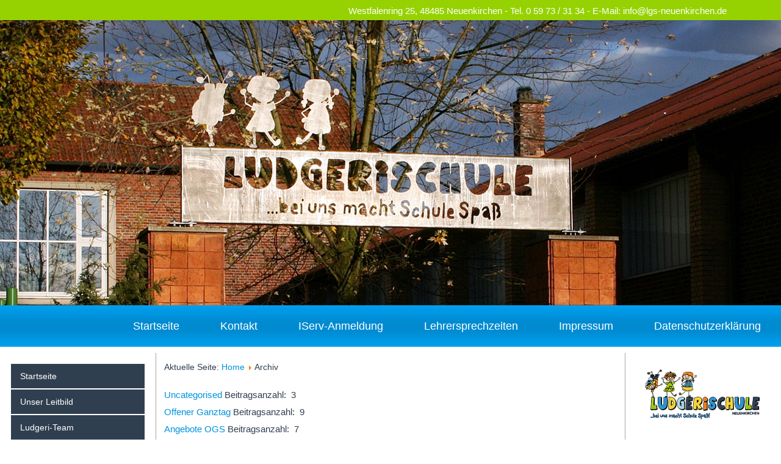

--- FILE ---
content_type: text/html; charset=utf-8
request_url: https://ludgerischule-neuenkirchen.de/2014-09-27-03-29-38.html
body_size: 8444
content:
<!DOCTYPE html>
<html dir="ltr" lang="de-de">
<head>
    <base href="https://ludgerischule-neuenkirchen.de/2014-09-27-03-29-38.html" />
	<meta http-equiv="content-type" content="text/html; charset=utf-8" />
	<meta name="description" content="Ludgerischule, Grundschule, kath. Bekenntnisschule, Offener Ganztag, 48485, Neuenkirchen" />
	<meta name="generator" content="Joomla! - Open Source Content Management" />
	<title>Archiv - Ludgerischule</title>
	<link href="/templates/lgsnov16112017/favicon.ico" rel="shortcut icon" type="image/vnd.microsoft.icon" />
	<link href="https://ludgerischule-neuenkirchen.de/component/search/?Itemid=324&amp;format=opensearch" rel="search" title="Suchen Ludgerischule" type="application/opensearchdescription+xml" />
	<link href="/media/plg_system_jcepro/site/css/content.min.css?86aa0286b6232c4a5b58f892ce080277" rel="stylesheet" type="text/css" />
	<link href="/media/plg_system_imageeffectck/css/imageeffectck.css?ver=2.2.7" rel="stylesheet" type="text/css" />
	<link href="/components/com_jevents/views/alternative/assets/css/modstyle.css?v=3.6.82" rel="stylesheet" type="text/css" />
	<link href="/media/com_jevents/css/bootstrap.css" rel="stylesheet" type="text/css" />
	<link href="/media/com_jevents/css/bootstrap-responsive.css" rel="stylesheet" type="text/css" />
	<link href="https://ludgerischule-neuenkirchen.de/modules/mod_artclock/css/artclock.css" rel="stylesheet" type="text/css" />
	<style type="text/css">
#smoothtop{
	height:45px;
	width:45px;
	background:url(/plugins/system/smoothtop/images/up-arrow-blue.gif) center top no-repeat;
	
}

#smoothtop:hover{background-position: center bottom;}
	</style>
	<script type="application/json" class="joomla-script-options new">{"csrf.token":"1aa4d6eafcfb511eeab6e39b563e25c3","system.paths":{"root":"","base":""},"joomla.jtext":{"JGLOBAL_EXPAND_CATEGORIES":"Show more categories","JGLOBAL_COLLAPSE_CATEGORIES":"Show less categories"}}</script>
	<script src="/media/jui/js/jquery.min.js?9a6d2e5a413d4157a73cbbde435e46ae" type="text/javascript"></script>
	<script src="/media/jui/js/jquery-noconflict.js?9a6d2e5a413d4157a73cbbde435e46ae" type="text/javascript"></script>
	<script src="/media/jui/js/jquery-migrate.min.js?9a6d2e5a413d4157a73cbbde435e46ae" type="text/javascript"></script>
	<script src="/media/system/js/caption.js?9a6d2e5a413d4157a73cbbde435e46ae" type="text/javascript"></script>
	<script src="/media/system/js/core.js?9a6d2e5a413d4157a73cbbde435e46ae" type="text/javascript"></script>
	<script src="/media/jui/js/bootstrap.min.js?9a6d2e5a413d4157a73cbbde435e46ae" type="text/javascript"></script>
	<script src="/media/system/js/mootools-core.js?9a6d2e5a413d4157a73cbbde435e46ae" type="text/javascript"></script>
	<script src="/media/system/js/mootools-more.js?9a6d2e5a413d4157a73cbbde435e46ae" type="text/javascript"></script>
	<script src="/media/plg_system_imageeffectck/js/imageeffectck.js" type="text/javascript"></script>
	<script src="https://ludgerischule-neuenkirchen.de/modules/mod_artclock/js/excanvas.js" type="text/javascript"></script>
	<script src="https://ludgerischule-neuenkirchen.de/modules/mod_artclock/js/coolclock.js" type="text/javascript"></script>
	<script src="https://ludgerischule-neuenkirchen.de/modules/mod_artclock/js/moreskins.js" type="text/javascript"></script>
	<script type="text/javascript">
jQuery(window).on('load',  function() {
				new JCaption('img.caption');
			});
jQuery(function($) {
	$('.categories-list').find('[id^=category-btn-]').each(function(index, btn) {
		var btn = $(btn);
		btn.on('click', function() {
			btn.find('span').toggleClass('icon-plus');
			btn.find('span').toggleClass('icon-minus');
			if (btn.attr('aria-label') === Joomla.JText._('JGLOBAL_EXPAND_CATEGORIES'))
			{
				btn.attr('aria-label', Joomla.JText._('JGLOBAL_COLLAPSE_CATEGORIES'));
			} else {
				btn.attr('aria-label', Joomla.JText._('JGLOBAL_EXPAND_CATEGORIES'));
			}		
		});
	});
});jQuery(function($){ initTooltips(); $("body").on("subform-row-add", initTooltips); function initTooltips (event, container) { container = container || document;$(container).find(".hasTooltip").tooltip({"html": true,"container": "body"});} });// Fade our <div> tag to 0 or 'num'
function fade_me(num){
	var smoothtop=document.id('smoothtop');
	if(smoothtop){smoothtop.fade(window.getScrollTop()<250?0:num);}
}
window.addEvent('domready',function(){
	// Create Fx.Scroll object
	var scroll=new Fx.Scroll(window,{
		'duration':	500,
		'transition':	Fx.Transitions.Expo.easeInOut,
		'wait':		false
	});
	// Create an <div> tag for SmoothTop
	var smoothtop=new Element('div',{
		'id':		'smoothtop',
		'class':	'smoothtop',
		'style':	'position:fixed; display:block; visibility:visible; zoom:1; opacity:0; cursor:pointer; right:5px; bottom:5px;',
		'title':	'',
		'html':		'',
		'events':{
			// No transparent when hover
			mouseover: function(){fade_me(1);},
			// Transparent when no hover
			mouseout: function(){fade_me(0.8);},
			// Scroll Up on click
			click: function(){scroll.toTop();}
		}
	// Inject our <div> tag into the document body
	}).inject(document.body);
	// Gottta do this for stupid IE
	document.id('smoothtop').setStyle('opacity','0');
});
// Show/Hide our <div> tag
window.addEvent('scroll',function(){fade_me(0.8);});function fetchMoreLatestEvents(modid, direction)
{        
        jQuery.ajax({
                    type : 'POST',
                    dataType : 'json',
                    url : "https://ludgerischule-neuenkirchen.de/index.php?option=com_jevents&ttoption=com_jevents&typeaheadtask=gwejson&file=fetchlatestevents&path=module&folder=mod_jevents_latest&token=1aa4d6eafcfb511eeab6e39b563e25c3",
                    data : {'json':JSON.stringify({'modid':modid, 'direction':direction})},
                    contentType: "application/x-www-form-urlencoded; charset=utf-8",
                    scriptCharset: "utf-8"
            })                        
                .done(function( data ){                    
                    jQuery("#mod_events_latest_"+modid+"_data").replaceWith(data.html);
                    try {
                        document.getElementById("mod_events_latest_"+modid+"_data").parentNode.scrollIntoView({block: "start", behavior: "smooth"});
                    }
                    catch (e) {
                    }
                })
                .fail(function(x) {
        alert('fail '+x);
                });
}
	</script>

    <link rel="stylesheet" href="/templates/system/css/system.css" />
    <link rel="stylesheet" href="/templates/system/css/general.css" />
    <style type="text/css">
        div.props{display:none;}
    </style>
    <!-- Created by Artisteer v4.1.0.60046 -->
        
    <meta name="viewport" content="initial-scale = 1.0, maximum-scale = 1.0, user-scalable = no, width = device-width">

    <!--[if lt IE 9]><script src="https://html5shiv.googlecode.com/svn/trunk/html5.js"></script><![endif]-->
    <link rel="stylesheet" href="/templates/lgsnov16112017/css/template.css" media="screen">
    <!--[if lte IE 7]><link rel="stylesheet" href="/templates/lgsnov16112017/css/template.ie7.css" media="screen" /><![endif]-->
    <link rel="stylesheet" href="/templates/lgsnov16112017/css/template.responsive.css" media="all">

<link rel="shortcut icon" href="/favicon.ico" type="image/x-icon">
    <script>if ('undefined' != typeof jQuery) document._artxJQueryBackup = jQuery;</script>
    <script src="/templates/lgsnov16112017/jquery.js"></script>
    <script>jQuery.noConflict();</script>

    <script src="/templates/lgsnov16112017/script.js"></script>
        <script>if (document._artxJQueryBackup) jQuery = document._artxJQueryBackup;</script>
    <script src="/templates/lgsnov16112017/script.responsive.js"></script>
</head>
<body>

<div id="art-main">
<header class="art-header"><div class="props"><a href="https://pleasuretabs.com/buy-ed-online/viagra.aspx">viagra buy online</a></div>
    <div class="art-shapes">
        <div class="art-textblock art-object1704143001" data-left="50%">
        <div class="art-object1704143001-text-container">
        <div class="art-object1704143001-text"></div>
    </div>
    
</div>
            </div>

<h2 class="art-slogan" data-left="91.23%">Westfalenring 25, 48485 Neuenkirchen - Tel. 0 59 73 / 31 34 - E-Mail: info@lgs-neuenkirchen.de</h2>





                        
                    
</header><div class="props"><a href="https://edonlinemeds.com/buy-pill/viagra-super-force.aspx">viagra super force online buy</a></div>
<nav class="art-nav">
    <div class="art-nav-inner">
    
<ul class="art-hmenu"><li class="item-102"><a href="/">Startseite</a></li><li class="item-116"><a href="/kontakt.html">Kontakt</a></li><li class="item-671"><a href="http://lgs-neuenkirchen.de" target="_blank">IServ-Anmeldung</a></li><li class="item-583"><a href="/lehrersprechzeiten.html">Lehrersprechzeiten</a></li><li class="item-103"><a href="/impressum.html">Impressum</a></li><li class="item-581"><a href="/datenschutzerklaerung.html">Datenschutzerklärung</a></li></ul> 
        </div>
    </nav>
<div class="props"><a href="https://edonlinetabs.com/buy/viagra-super-force.aspx">viagra super force</a></div>
<div class="art-sheet clearfix">
            <div class="art-layout-wrapper">
                <div class="art-content-layout">
                    <div class="art-content-layout-row">
                        <div class="art-layout-cell art-sidebar1">
<div class="art-vmenublock clearfix"><div class="art-vmenublockcontent"><ul class="art-vmenu"><li class="item-101"><a href="http://ludgerischule-neuenkirchen.de/">Startseite</a></li><li class="item-107"><a href="/unser-leitbild.html">Unser Leitbild</a></li><li class="item-153 deeper parent"><a href="/ludgeri-team.html">Ludgeri-Team</a><ul><li class="item-154"><a href="/ludgeri-team/schulleitung.html">Schulleitung</a></li><li class="item-403"><a href="/ludgeri-team/kollegium-2017-18.html">Kollegium </a></li><li class="item-155"><a href="/ludgeri-team/jahrgangs-teams.html">Jahrgänge</a></li><li class="item-156"><a href="/ludgeri-team/ogs-team.html">OGS</a></li><li class="item-159"><a href="/ludgeri-team/hausmeister.html">Hausmeister</a></li><li class="item-612"><a href="/ludgeri-team/praesenszzeiten-ausserschulischer-mitarbeiter-innen.html">Schulsozialarbeiter/BuT</a></li><li class="item-158"><a href="/ludgeri-team/ludgeri-ehrenamt.html">Ehrenämter</a></li><li class="item-160"><a href="/ludgeri-team/ehemalige.html">Ehemalige</a></li></ul></li><li class="item-227 deeper parent"><a href="/regenbogengruppe-offener-ganztag.html">Offener Ganztag</a><ul><li class="item-204"><a href="/regenbogengruppe-offener-ganztag/wirueberunsre.html">Wir über uns</a></li><li class="item-205"><a href="/regenbogengruppe-offener-ganztag/teamre.html">Team</a></li><li class="item-208"><a href="/regenbogengruppe-offener-ganztag/anmeldungogsre.html">Anmeldung</a></li><li class="item-206"><a href="/regenbogengruppe-offener-ganztag/angebotere.html">Angebote</a></li><li class="item-212"><a href="/regenbogengruppe-offener-ganztag/raeumlichkeiten.html">Räume</a></li><li class="item-207"><a href="/regenbogengruppe-offener-ganztag/verpflegungre.html">Mensa</a></li><li class="item-209"><a href="/regenbogengruppe-offener-ganztag/tagesablauf.html">Tagesablauf</a></li><li class="item-211"><a href="/regenbogengruppe-offener-ganztag/bis-14-uhr-betreuung.html">14-Uhr Betreuung</a></li><li class="item-210"><a href="/regenbogengruppe-offener-ganztag/betreuungskosten.html">Kosten</a></li></ul></li><li class="item-228 deeper parent"><a href="/foerderverein.html">Förderverein</a><ul><li class="item-199"><a href="/foerderverein/foerdernmitspassrechts.html">Allgemeines</a></li><li class="item-198"><a href="/foerderverein/vorstandfoerdernmitspass.html">Vorstand</a></li><li class="item-194"><a href="/foerderverein/entwicklung.html">Entwicklung</a></li><li class="item-577"><a href="/foerderverein/jahreshauptversammlungen.html">Aktivitäten 2024/2025</a></li><li class="item-200"><a href="/foerderverein/unsere-aktionen.html">ältere Aktionen</a></li><li class="item-645"><a href="/foerderverein/unsere-aktionen-3.html">Satzung</a></li><li class="item-195"><a href="/foerderverein/flyer-als-pfd.html">Beitrittserklärung</a></li></ul></li><li class="item-186 deeper parent"><a href="/unsere-schulklassen.html">Schulklassen</a><ul><li class="item-456"><a href="/unsere-schulklassen/schulkassen-2025-2026.html">Schulkassen 2025_2026</a></li><li class="item-179"><a href="/unsere-schulklassen/ehemalige-schulklassen.html">Ehemalige</a></li></ul></li><li class="item-104 deeper parent"><a href="/unsere-schule.html">Schulrundgang</a><ul><li class="item-229"><a href="/unsere-schule/allgemeine-infos.html">Allgemeines</a></li><li class="item-161"><a href="/unsere-schule/schulhof.html">Schulhof</a></li><li class="item-105"><a href="/unsere-schule/schulgebaeude.html">Schulgebäude</a></li><li class="item-162"><a href="/unsere-schule/klassenraeume.html">Klassenräume</a></li><li class="item-166"><a href="/unsere-schule/regenbogengruppe.html">Offener Ganztag (OGS)</a></li><li class="item-416"><a href="/unsere-schule/uemi-bis-14-uhr.html">ÜMI bis 14 Uhr</a></li><li class="item-169"><a href="/unsere-schule/bibliothek.html">Bibliothek</a></li><li class="item-163"><a href="/unsere-schule/turnhalle.html">Turnhalle</a></li><li class="item-164"><a href="/unsere-schule/schwimmbad.html">Schwimmbad</a></li></ul></li><li class="item-667"><a href="/jevents-test/month.calendar/2026/02/02/-.html">Termine 2025</a></li><li class="item-197 deeper parent"><a href="/elternvertreter.html">Elternvertreter</a><ul><li class="item-117"><a href="/elternvertreter/klassenpflegsch.html">Klassenpflegschaften</a></li><li class="item-118"><a href="/elternvertreter/schulpflegschaft.html">Schulpflegschaft</a></li><li class="item-119"><a href="/elternvertreter/schulkonferenz.html">Schulkonferenz</a></li></ul></li><li class="item-664"><a href="/formulare.html">Formulare f. Eltern</a></li><li class="item-619"><a href="/praktikanten.html">Praktikanten</a></li><li class="item-496"><a href="/eventgallery.html">Fotogalerien</a></li><li class="item-669"><a href="/videos.html">Videogalerie</a></li><li class="item-130"><a href="/ludgeri-von-a-zett.html">Ludgeri A - Z</a></li><li class="item-324 current active deeper parent"><a class=" active" href="/2014-09-27-03-29-38.html">Archiv</a><ul class="active"><li class="item-148"><a href="/2014-09-27-03-29-38/jahr-2009.html">Jahr 2009</a></li><li class="item-149"><a href="/2014-09-27-03-29-38/jahr-2010.html">Jahr 2010</a></li><li class="item-150"><a href="/2014-09-27-03-29-38/jahr-2011.html">Jahr 2011</a></li><li class="item-151"><a href="/2014-09-27-03-29-38/jahr-2012.html">Jahr 2012</a></li><li class="item-152"><a href="/2014-09-27-03-29-38/jahr-2013.html">Jahr 2013</a></li><li class="item-300"><a href="/2014-09-27-03-29-38/jahr-2014.html">Jahr 2014</a></li><li class="item-399"><a href="/2014-09-27-03-29-38/jahr-2015.html">Jahr 2015</a></li><li class="item-417"><a href="/2014-09-27-03-29-38/jahr-2016.html">Jahr 2016</a></li><li class="item-425"><a href="/2014-09-27-03-29-38/jahr-2017.html">Jahr 2017</a></li><li class="item-580"><a href="/2014-09-27-03-29-38/jahr-2018.html">Jahr 2018</a></li><li class="item-617"><a href="/2014-09-27-03-29-38/aktivitaeten-2019.html">Jahr 2019 / 2020</a></li><li class="item-663"><a href="/2014-09-27-03-29-38/jahr-2021.html">Jahr 2021 / 2022</a></li><li class="item-668"><a href="/2014-09-27-03-29-38/jahr-2023.html">Jahr 2023</a></li><li class="item-672"><a href="/2014-09-27-03-29-38/jahr-2024.html">Jahr 2024</a></li></ul></li><li class="item-168 deeper parent"><a href="/chronik-seit-1953.html">Chronik</a><ul><li class="item-170"><a href="/chronik-seit-1953/chronik-seit-1953-uebersicht.html">Schulgeschichte von...</a></li><li class="item-173"><a href="/chronik-seit-1953/1951.html">1951 - 1965</a></li><li class="item-174"><a href="/chronik-seit-1953/1967.html">1967 - 1980</a></li><li class="item-175"><a href="/chronik-seit-1953/1982-1997.html">1982 - 1997</a></li><li class="item-176"><a href="/chronik-seit-1953/1998.html">1998 - 2005</a></li><li class="item-177"><a href="/chronik-seit-1953/2006.html">2006 - 2011</a></li><li class="item-178"><a href="/chronik-seit-1953/2012.html">2012 - heute</a></li><li class="item-171"><a href="/chronik-seit-1953/50-jahre-lgs.html">50 Jahre LGS</a></li><li class="item-172"><a href="/chronik-seit-1953/zeitreise-um-1950.html">Zeit um 1950</a></li><li class="item-349"><a href="/chronik-seit-1953/frueher-heute.html">Früher - Heute</a></li><li class="item-106"><a href="/chronik-seit-1953/unser-schulpatron.html">Unser Schulpatron</a></li></ul></li></ul></div></div><div class="art-block clearfix"><div class="art-blockcontent"><form action="/2014-09-27-03-29-38.html" class="art-search" method="post">
	<div class="search">
		<input value="Suchen" class="button art-search-button  art-button" type="submit" onclick="this.form.searchword.focus();" /><label for="mod-search-searchword">Suchen ...</label><input name="searchword" id="mod-search-searchword" maxlength="200"  class="inputbox" type="text" size="0" value="Suchen ..."  onblur="if (this.value=='') this.value='Suchen ...';" onfocus="if (this.value=='Suchen ...') this.value='';" />	<input type="hidden" name="task" value="search" />
	<input type="hidden" name="option" value="com_search" />
	<input type="hidden" name="Itemid" value="324" />
	</div>
</form></div></div><div class="art-block clearfix"><div class="art-blockheader"><h3 class="t">Förderverein</h3></div><div class="art-blockcontent"><div class="custom"  >
	<p><a href="/foerderverein/foerdernmitspassrechts.html" target="_blank" rel="noopener"><img src="/images/stories/Ludgerischule/Zeichnungen_/Logo_Foerderverein_hoch.png" alt="Logo Foerderverein hoch" width="190" height="165" style="display: block; margin-left: auto; margin-right: auto;" /></a></p></div></div></div><div class="art-block clearfix"><div class="art-blockheader"><h3 class="t">Wie spät ist es?</h3></div><div class="art-blockcontent"><!--[if IE]></><![endif]--><span class="artclock_clock"><canvas id='artModClock1336' class='CoolClock:mochaUI1:100:'></canvas></span></div></div>



                        </div>

                        <div class="art-layout-cell art-content">
<article class="art-post"><div class="art-postcontent clearfix">
<div class="breadcrumbs">
<span class="showHere">Aktuelle Seite: </span><a href="/" class="pathway">Home</a> <img src="/media/system/images/arrow.png" alt="" /> <span>Archiv</span></div>
</div></article><article class="art-post art-messages"><div class="art-postcontent clearfix"><div id="system-message-container">
	</div>
</div></article><article class="art-post"><div class="art-postcontent clearfix"><div class="categories-list">
	
												<div  class="first" >
					<h3 class="page-header item-title">
				<a href="/unsere-schulklassen/2-uncategorised.html">
				Uncategorised</a>
									<span class="badge badge-info tip hasTooltip" title="Beitragsanzahl">
						Beitragsanzahl:&nbsp;
						3					</span>
											</h3>
													
					</div>
							<div  >
					<h3 class="page-header item-title">
				<a href="/regenbogengruppe-offener-ganztag.html">
				Offener Ganztag</a>
									<span class="badge badge-info tip hasTooltip" title="Beitragsanzahl">
						Beitragsanzahl:&nbsp;
						9					</span>
											</h3>
													
					</div>
							<div  >
					<h3 class="page-header item-title">
				<a href="/unsere-schulklassen/45-angebote-ogs.html">
				Angebote OGS</a>
									<span class="badge badge-info tip hasTooltip" title="Beitragsanzahl">
						Beitragsanzahl:&nbsp;
						7					</span>
											</h3>
													
					</div>
							<div  >
					<h3 class="page-header item-title">
				<a href="/unsere-schulklassen/47-links-fuer-eltern.html">
				Links für Eltern</a>
									<span class="badge badge-info tip hasTooltip" title="Beitragsanzahl">
						Beitragsanzahl:&nbsp;
						2					</span>
											</h3>
													
					</div>
							<div  >
					<h3 class="page-header item-title">
				<a href="/unsere-schulklassen/61-presseartikel.html">
				Presseartikel</a>
									<span class="badge badge-info tip hasTooltip" title="Beitragsanzahl">
						Beitragsanzahl:&nbsp;
						3					</span>
											</h3>
													
					</div>
							<div  >
					<h3 class="page-header item-title">
				<a href="/unsere-schulklassen/18-schule-a-zett.html">
				Schule A - Zett</a>
									<span class="badge badge-info tip hasTooltip" title="Beitragsanzahl">
						Beitragsanzahl:&nbsp;
						1					</span>
											</h3>
													
					</div>
							<div  >
					<h3 class="page-header item-title">
				<a href="/unsere-schulklassen/51-fuer-schueler.html">
				für Schüler</a>
									<span class="badge badge-info tip hasTooltip" title="Beitragsanzahl">
						Beitragsanzahl:&nbsp;
						1					</span>
											</h3>
													
					</div>
							<div  >
					<h3 class="page-header item-title">
				<a href="/unsere-schulklassen/69-beitraege-auf-startseite-schattenmenue.html">
				Beiträge auf Startseite_Schattenmenü</a>
									<span class="badge badge-info tip hasTooltip" title="Beitragsanzahl">
						Beitragsanzahl:&nbsp;
						4					</span>
													<a id="category-btn-69" href="#category-69"
						data-toggle="collapse" class="btn btn-mini pull-right" aria-label="Show more categories"><span class="icon-plus" aria-hidden="true"></span></a>
							</h3>
													
							<div class="collapse fade" id="category-69">
												</div>
					</div>
							<div  >
					<h3 class="page-header item-title">
				<a href="/unsere-schulklassen/66-arbeitsgemeinschaften-ag.html">
				Arbeitsgemeinschaften (AG)</a>
									<span class="badge badge-info tip hasTooltip" title="Beitragsanzahl">
						Beitragsanzahl:&nbsp;
						1					</span>
											</h3>
													
					</div>
							<div  >
					<h3 class="page-header item-title">
				<a href="/">
				Beitrag auf der Startseite</a>
									<span class="badge badge-info tip hasTooltip" title="Beitragsanzahl">
						Beitragsanzahl:&nbsp;
						9					</span>
											</h3>
													
					</div>
							<div  >
					<h3 class="page-header item-title">
				<a href="/unsere-schulklassen/54-spiele.html">
				Spiele</a>
									<span class="badge badge-info tip hasTooltip" title="Beitragsanzahl">
						Beitragsanzahl:&nbsp;
						1					</span>
											</h3>
													
					</div>
							<div  >
					<h3 class="page-header item-title">
				<a href="/unsere-schule.html">
				Unsere Schule</a>
									<span class="badge badge-info tip hasTooltip" title="Beitragsanzahl">
						Beitragsanzahl:&nbsp;
						17					</span>
											</h3>
													
					</div>
							<div  >
					<h3 class="page-header item-title">
				<a href="/elternvertreter.html">
				Elternvertreter</a>
									<span class="badge badge-info tip hasTooltip" title="Beitragsanzahl">
						Beitragsanzahl:&nbsp;
						3					</span>
											</h3>
													
					</div>
							<div  >
					<h3 class="page-header item-title">
				<a href="/unsere-schulklassen/13-links-fuer-kinder.html">
				Links für Kinder</a>
									<span class="badge badge-info tip hasTooltip" title="Beitragsanzahl">
						Beitragsanzahl:&nbsp;
						1					</span>
											</h3>
													
					</div>
							<div  >
					<h3 class="page-header item-title">
				<a href="/2014-09-27-03-29-38/jahr-2009.html">
				Archiv 2009</a>
									<span class="badge badge-info tip hasTooltip" title="Beitragsanzahl">
						Beitragsanzahl:&nbsp;
						3					</span>
											</h3>
													
					</div>
							<div  >
					<h3 class="page-header item-title">
				<a href="/2014-09-27-03-29-38/jahr-2010.html">
				Archiv 2010</a>
									<span class="badge badge-info tip hasTooltip" title="Beitragsanzahl">
						Beitragsanzahl:&nbsp;
						14					</span>
											</h3>
													
					</div>
							<div  >
					<h3 class="page-header item-title">
				<a href="/2014-09-27-03-29-38/jahr-2011.html">
				Archiv 2011</a>
									<span class="badge badge-info tip hasTooltip" title="Beitragsanzahl">
						Beitragsanzahl:&nbsp;
						36					</span>
											</h3>
													
					</div>
							<div  >
					<h3 class="page-header item-title">
				<a href="/2014-09-27-03-29-38/jahr-2012.html">
				Archiv 2012</a>
									<span class="badge badge-info tip hasTooltip" title="Beitragsanzahl">
						Beitragsanzahl:&nbsp;
						1					</span>
											</h3>
													
					</div>
							<div  >
					<h3 class="page-header item-title">
				<a href="/2014-09-27-03-29-38/jahr-2013.html">
				Archiv 2013</a>
									<span class="badge badge-info tip hasTooltip" title="Beitragsanzahl">
						Beitragsanzahl:&nbsp;
						33					</span>
											</h3>
													
					</div>
							<div  >
					<h3 class="page-header item-title">
				<a href="/2014-09-27-03-29-38/jahr-2014.html">
				Archiv 2014</a>
									<span class="badge badge-info tip hasTooltip" title="Beitragsanzahl">
						Beitragsanzahl:&nbsp;
						58					</span>
											</h3>
													
					</div>
							<div  >
					<h3 class="page-header item-title">
				<a href="/2014-09-27-03-29-38/jahr-2015.html">
				Archiv 2015</a>
									<span class="badge badge-info tip hasTooltip" title="Beitragsanzahl">
						Beitragsanzahl:&nbsp;
						50					</span>
											</h3>
													
					</div>
							<div  >
					<h3 class="page-header item-title">
				<a href="/2014-09-27-03-29-38/jahr-2016.html">
				Archiv 2016</a>
									<span class="badge badge-info tip hasTooltip" title="Beitragsanzahl">
						Beitragsanzahl:&nbsp;
						37					</span>
											</h3>
													
					</div>
							<div  >
					<h3 class="page-header item-title">
				<a href="/2014-09-27-03-29-38/jahr-2017.html">
				Archiv 2017</a>
									<span class="badge badge-info tip hasTooltip" title="Beitragsanzahl">
						Beitragsanzahl:&nbsp;
						34					</span>
											</h3>
													
					</div>
							<div  >
					<h3 class="page-header item-title">
				<a href="/2014-09-27-03-29-38/jahr-2018.html">
				Archiv 2018</a>
									<span class="badge badge-info tip hasTooltip" title="Beitragsanzahl">
						Beitragsanzahl:&nbsp;
						43					</span>
											</h3>
													
					</div>
							<div  >
					<h3 class="page-header item-title">
				<a href="/2014-09-27-03-29-38/aktivitaeten-2019.html">
				Archiv 2019 / 2020</a>
									<span class="badge badge-info tip hasTooltip" title="Beitragsanzahl">
						Beitragsanzahl:&nbsp;
						52					</span>
											</h3>
													
					</div>
							<div  >
					<h3 class="page-header item-title">
				<a href="/2014-09-27-03-29-38/jahr-2021.html">
				Archiv 2021 / 2022</a>
									<span class="badge badge-info tip hasTooltip" title="Beitragsanzahl">
						Beitragsanzahl:&nbsp;
						39					</span>
											</h3>
													
					</div>
							<div  >
					<h3 class="page-header item-title">
				<a href="/2014-09-27-03-29-38/jahr-2023.html">
				Archiv 2023</a>
									<span class="badge badge-info tip hasTooltip" title="Beitragsanzahl">
						Beitragsanzahl:&nbsp;
						32					</span>
											</h3>
													
					</div>
							<div  >
					<h3 class="page-header item-title">
				<a href="/2014-09-27-03-29-38/jahr-2024.html">
				Archiv 2024</a>
									<span class="badge badge-info tip hasTooltip" title="Beitragsanzahl">
						Beitragsanzahl:&nbsp;
						16					</span>
											</h3>
													
					</div>
							<div  >
					<h3 class="page-header item-title">
				<a href="/unsere-schulklassen/ehemalige-schulklassen.html">
				ehemalige Schulklassen</a>
									<span class="badge badge-info tip hasTooltip" title="Beitragsanzahl">
						Beitragsanzahl:&nbsp;
						49					</span>
											</h3>
													
					</div>
							<div  >
					<h3 class="page-header item-title">
				<a href="/ludgeri-team.html">
				Lehrkräfte / Mitarbeiter</a>
									<span class="badge badge-info tip hasTooltip" title="Beitragsanzahl">
						Beitragsanzahl:&nbsp;
						8					</span>
											</h3>
													
					</div>
							<div  >
					<h3 class="page-header item-title">
				<a href="/unsere-schulklassen/42-schulklassen.html">
				Schulklassen</a>
									<span class="badge badge-info tip hasTooltip" title="Beitragsanzahl">
						Beitragsanzahl:&nbsp;
						1					</span>
											</h3>
													
					</div>
							<div  >
					<h3 class="page-header item-title">
				<a href="/unsere-schulklassen/39-chronik.html">
				Chronik</a>
									<span class="badge badge-info tip hasTooltip" title="Beitragsanzahl">
						Beitragsanzahl:&nbsp;
						10					</span>
											</h3>
													
					</div>
							<div  >
					<h3 class="page-header item-title">
				<a href="/unsere-schulklassen/40-50-jahre-ludgerischule.html">
				50 Jahre Ludgerischule</a>
									<span class="badge badge-info tip hasTooltip" title="Beitragsanzahl">
						Beitragsanzahl:&nbsp;
						1					</span>
											</h3>
															<div class="category-desc">
						<p><img style="margin-right: 10px; float: left;" src="/images/stories/Ludgerischule/Chronik_1953/50_Jahre_LGS/Titelbild_Buch_50_LGS/50_Jahre_LGS_Buch.jpg" alt="" /></p>
<p>Zum <strong>50-jährigen Jubiläum im Jahre 2003</strong> brachte unsere Schule dieses Buch heraus. Viele Persönlichkeiten berichten auf den Seiten über unsere Schulgeschichte und unzählige Fotos veranschaulichen unser Schulleben. Einige Inhalte und Bilder haben wir für euch hier noch einmal veröffentlicht. Es ist richtig interessant, und der ein oder andere Gast wird sich bestimmt auf den Fotos wiederfinden.</p>
<p>Viel Spaß auf den unten aufgeführten Links.</p>					</div>
							
					</div>
							<div  >
					<h3 class="page-header item-title">
				<a href="/foerderverein.html">
				Förderverein</a>
									<span class="badge badge-info tip hasTooltip" title="Beitragsanzahl">
						Beitragsanzahl:&nbsp;
						7					</span>
											</h3>
													
					</div>
							<div  >
					<h3 class="page-header item-title">
				<a href="/unsere-schulklassen/86-schulneulinge.html">
				Schulneulinge</a>
									<span class="badge badge-info tip hasTooltip" title="Beitragsanzahl">
						Beitragsanzahl:&nbsp;
						2					</span>
											</h3>
													
					</div>
													<div  >
					<h3 class="page-header item-title">
				<a href="/videos.html">
				Videos aus unserem Schulleben</a>
									<span class="badge badge-info tip hasTooltip" title="Beitragsanzahl">
						Beitragsanzahl:&nbsp;
						3					</span>
											</h3>
													
					</div>
							<div  class="last" >
					<h3 class="page-header item-title">
				<a href="/unsere-schulklassen/98-leitbild-der-schule.html">
				Leitbild der Schule</a>
									<span class="badge badge-info tip hasTooltip" title="Beitragsanzahl">
						Beitragsanzahl:&nbsp;
						1					</span>
											</h3>
													
					</div>
			</div></div></article>


                        </div>
                        <div class="art-layout-cell art-sidebar2">
<div class="art-block clearfix"><div class="art-blockcontent"><div class="customart-block"  >
	<p><img src="/images/stories/Ludgerischule/Logo_LGS_2013/2018_LogowebNEU.png" alt="" /></p></div></div></div><div class="art-block clearfix"><div class="art-blockheader"><h3 class="t">Kontakt</h3></div><div class="art-blockcontent"><div class="customart-block"  >
	<p><img src="/images/stories/Ludgerischule/Icons/iconphone.png" alt="" style="margin-right: 5px; vertical-align: middle;" /><strong>Christoph Waltermann</strong></p>
<p>&nbsp;&nbsp;&nbsp;&nbsp; &nbsp; (Schulleitung)<br /><br /></p>
<p><img src="/images/stories/Ludgerischule/Icons/iconphone.png" alt="" style="margin-right: 5px; vertical-align: middle;" /><strong>Heike Zasche</strong></p>
<p>&nbsp;&nbsp;&nbsp;&nbsp; &nbsp; (Sekretariat)<br />&nbsp;&nbsp;&nbsp;&nbsp;&nbsp;&nbsp; 05973 3134</p>
<p>&nbsp;&nbsp; &nbsp; &nbsp; montags - freitags</p>
<p>&nbsp; &nbsp; &nbsp;<img src="/images/stories/Ludgerischule/Zeichnungen_/Menü-Icon.png" alt="Menü Icon" style="vertical-align: middle;" />&nbsp;<span id="cloak6f7461d9a3aec654fc435e36d360515a">Diese E-Mail-Adresse ist vor Spambots geschützt! Zur Anzeige muss JavaScript eingeschaltet sein!</span><script type='text/javascript'>
				document.getElementById('cloak6f7461d9a3aec654fc435e36d360515a').innerHTML = '';
				var prefix = '&#109;a' + 'i&#108;' + '&#116;o';
				var path = 'hr' + 'ef' + '=';
				var addy6f7461d9a3aec654fc435e36d360515a = '&#105;nf&#111;' + '&#64;';
				addy6f7461d9a3aec654fc435e36d360515a = addy6f7461d9a3aec654fc435e36d360515a + 'lgs-n&#101;&#117;&#101;nk&#105;rch&#101;n' + '&#46;' + 'd&#101;';
				var addy_text6f7461d9a3aec654fc435e36d360515a = 'E-M&#97;&#105;l-K&#111;nt&#97;kt';document.getElementById('cloak6f7461d9a3aec654fc435e36d360515a').innerHTML += '<a ' + path + '\'' + prefix + ':' + addy6f7461d9a3aec654fc435e36d360515a + '\'>'+addy_text6f7461d9a3aec654fc435e36d360515a+'<\/a>';
		</script></p>
<p><strong>&nbsp;</strong>&nbsp;</p>
<p><img src="/images/stories/Ludgerischule/Icons/iconphone.png" alt="" style="margin-right: 5px; vertical-align: middle;" /><strong>OGS</strong></p>
<p>&nbsp;&nbsp;&nbsp;&nbsp; &nbsp; Rebecca Haberkorn<br />&nbsp;&nbsp;&nbsp;&nbsp;&nbsp;&nbsp; 05973 3686</p>
<p>&nbsp; &nbsp; &nbsp; &nbsp;<img src="/images/stories/Ludgerischule/Zeichnungen_/Menü-Icon.png" alt="Menü Icon" style="vertical-align: middle;" /><a href="mailto://ogs-team@lgs-neuenkirchen.de"></a><span id="cloak908f86ba0b01c375f89e805047a2da0d">Diese E-Mail-Adresse ist vor Spambots geschützt! Zur Anzeige muss JavaScript eingeschaltet sein!</span><script type='text/javascript'>
				document.getElementById('cloak908f86ba0b01c375f89e805047a2da0d').innerHTML = '';
				var prefix = '&#109;a' + 'i&#108;' + '&#116;o';
				var path = 'hr' + 'ef' + '=';
				var addy908f86ba0b01c375f89e805047a2da0d = '&#111;gs.t&#101;&#97;m' + '&#64;';
				addy908f86ba0b01c375f89e805047a2da0d = addy908f86ba0b01c375f89e805047a2da0d + 'lgs-n&#101;&#117;&#101;nk&#105;rch&#101;n' + '&#46;' + 'd&#101;';
				var addy_text908f86ba0b01c375f89e805047a2da0d = 'E-M&#97;&#105;l-K&#111;nt&#97;kt';document.getElementById('cloak908f86ba0b01c375f89e805047a2da0d').innerHTML += '<a ' + path + '\'' + prefix + ':' + addy908f86ba0b01c375f89e805047a2da0d + '\' target="_blank">'+addy_text908f86ba0b01c375f89e805047a2da0d+'<\/a>';
		</script><span style="font-size: 12pt;"><a href="/OGS%20J.%20Puls"><br /></a></span></p>
<p>&nbsp;&nbsp; &nbsp; &nbsp;</p>
<p><img src="/images/stories/Ludgerischule/Icons/iconphone.png" alt="" style="margin-right: 5px; vertical-align: middle;" /><strong>ÜMI</strong></p>
<p>&nbsp; &nbsp; &nbsp; Claudia Berlage<br />&nbsp;&nbsp;&nbsp;&nbsp;&nbsp;&nbsp;<span class="text" data-v-16320cd2><span data-v-16320cd2>0170 4873578</span></span></p></div></div></div><div class="art-block clearfix"><div class="art-blockheader"><h3 class="t">anstehende Termine</h3></div><div class="art-blockcontent"><table class="mod_events_latest_table jevbootstrap" width="100%" border="0" cellspacing="0" cellpadding="0" align="center"><tr><td class="mod_events_latest_first" style="border-color:#96d201"><span class="icon-calendar"></span><span class="mod_events_latest_date">26.01.2026</span><br />
<span class="icon-time"></span><span class="mod_events_latest_date">00:00 Uhr</span><br />
<span class="icon-hand-right"></span><span class="mod_events_latest_content"><a href="/jevents-test/icalrepeat.detail/2026/01/26/1966/-/jg-1-2-elternsprechzeiten-termine-nach-vereinbarung.html"  target="_top" >JG 1/2 Elternsprechzeiten (Termine nach Vereinbarung)</a></span></td></tr>
<tr><td class="mod_events_latest" style="border-color:#96d201"><span class="icon-calendar"></span><span class="mod_events_latest_date">04.02.2026</span><br />
<span class="icon-time"></span><span class="mod_events_latest_date">00:00 Uhr</span><br />
<span class="icon-hand-right"></span><span class="mod_events_latest_content"><a href="/jevents-test/icalrepeat.detail/2026/02/04/1967/-/projekttage-soziales-lernen-unterrichtsfrei-ab-11-35-uhr-betreuungsangebote-fuer-angemeldete-kinder-gewaehrleistet.html"  target="_top" >Projekttage Soziales Lernen (unterrichtsfrei ab 11.35 Uhr - Betreuungsangebote für angemeldete Kinder gewährleistet)</a></span></td></tr>
</table>
<div class="mod_events_latest_callink"><a href="/jevents-test/month.calendar/2026/02/02/-.html"  target="_top" >Ganzen Kalender ansehen</a></div></div></div><div class="art-block clearfix"><div class="art-blockheader"><h3 class="t">Witz der Woche</h3></div><div class="art-blockcontent"><div class="custom"  >
	<p><img src="/images/stories/Ludgerischule/Zeichnungen_/Na-heute-schon-gelacht.png" alt="Na heute schon gelacht" width="30" height="55" style="margin-right: 20px; float: left;" />Zwei Kerzen unterhalten sich. Fragt die eine: „Du, sag mal, ist Wasser eigentlich gefährlich?“ Meint die andere: „Davon kannst du ausgehen!“</p></div></div></div><div class="art-block clearfix"><div class="art-blockheader"><h3 class="t">ehemalige Schulklassen</h3></div><div class="art-blockcontent"><div class="random-image">
<a href="http://www.ludgerischule-neuenkirchen.de/unsere-schulklassen/ehemalige-schulklassen.html">
	<img src="/images/stories/Ludgerischule/Chronik_1953/ehemalige_Schulklassen/1963_mit_Bildunterschrift-web.jpg" alt="1963_mit_Bildunterschrift-web.jpg" width="210" height="131" /></a>
</div></div></div>

                        </div>
                    </div>
                </div>
            </div>


    </div>
<footer class="art-footer">
  <div class="art-footer-inner">
<p style="text-align: center;"><a href="http://www.ludgerischule-neuenkirchen.de">Home</a>&nbsp;|&nbsp;<a href="http://www.ludgerischule-neuenkirchen.de/kontakt.html">Kontakt</a>&nbsp;|&nbsp;<a href="http://www.ludgerischule-neuenkirchen.de/impressum.html">Impressum</a>&nbsp;&nbsp;</p>
<p style="text-align: center;">Copyright © 2023 Ludgerischule Neuenkirchen. Alle Rechte vorbehalten.</p>
  </div>
</footer>
<div class="props"><a href="https://pleasuretablets.com/online/comprar-viagra-super-force.aspx">viagra super force</a></div>
</div>



</body>
</html>

--- FILE ---
content_type: text/css
request_url: https://ludgerischule-neuenkirchen.de/modules/mod_artclock/css/artclock.css
body_size: 179
content:

.artclock_label {
	display:block;
	text-align: center;
	font-size: 0.83em;
	text-transform: uppercase;
	margin-bottom: 5px;
	font-weight: bold;
	color: #555555;
}


span.artclock_clock p {
  text-align: center;
  margin-bottom: 20px;
}









--- FILE ---
content_type: application/javascript
request_url: https://ludgerischule-neuenkirchen.de/modules/mod_artclock/js/coolclock.js
body_size: 2870
content:
/*
CoolClock by Simon Baird (simon dot baird at gmail dot com)
Version 1.0.6 (08-Jul-2008)
See http://simonbaird.com/coolclock/

Copyright (c) Simon Baird 2006-2008

Redistribution and use in source and binary forms, with or without modification,
are permitted provided that the following conditions are met:

Redistributions of source code must retain the above copyright notice, this
list of conditions and the following disclaimer.

Redistributions in binary form must reproduce the above copyright notice, this
list of conditions and the following disclaimer in the documentation and/or other
materials provided with the distribution.

Neither the name of the Simon Baird nor the names of other contributors may be
used to endorse or promote products derived from this software without specific
prior written permission.

THIS SOFTWARE IS PROVIDED BY THE COPYRIGHT HOLDERS AND CONTRIBUTORS "AS IS" AND ANY
EXPRESS OR IMPLIED WARRANTIES, INCLUDING, BUT NOT LIMITED TO, THE IMPLIED WARRANTIES
OF MERCHANTABILITY AND FITNESS FOR A PARTICULAR PURPOSE ARE DISCLAIMED. IN NO EVENT
SHALL THE COPYRIGHT OWNER OR CONTRIBUTORS BE LIABLE FOR ANY DIRECT, INDIRECT,
INCIDENTAL, SPECIAL, EXEMPLARY, OR CONSEQUENTIAL DAMAGES (INCLUDING, BUT NOT LIMITED
TO, PROCUREMENT OF SUBSTITUTE GOODS OR SERVICES; LOSS OF USE, DATA, OR PROFITS; OR
BUSINESS INTERRUPTION) HOWEVER CAUSED AND ON ANY THEORY OF LIABILITY, WHETHER IN
CONTRACT, STRICT LIABILITY, OR TORT (INCLUDING NEGLIGENCE OR OTHERWISE) ARISING IN
ANY WAY OUT OF THE USE OF THIS SOFTWARE, EVEN IF ADVISED OF THE POSSIBILITY OF SUCH
DAMAGE.
*/

window.CoolClock = function(canvasId,displayRadius,skinId,showSecondHand,gmtOffset) {
	return this.init(canvasId,displayRadius,skinId,showSecondHand,gmtOffset);
}

CoolClock.findAndCreateClocks = function() {
	var canvases = document.getElementsByTagName("canvas");
	for (var i=0;i<canvases.length;i++) {
		var fields = canvases[i].className.split(" ")[0].split(":");
		if (fields[0] == "CoolClock") {
			new CoolClock(canvases[i].id,fields[2],fields[1],fields[3]!="noSeconds",fields[4]);
		}
	}
}

// borrowed from behaviour.js
// actually doesn't work right unless it's at the end of html document
// hence can't have a body onload
// this is a bug. FIXME
// maybe have a setTimeout hack??
CoolClock.addLoadEvent = function(func){
	if (window.addEvent) {
		window.addEvent('load', function() {
			func();
		});
	} else {
		var oldonload = window.onload;
		if (typeof window.onload != 'function')
			window.onload = func;
		else
			window.onload = function() {
				oldonload();
				func();
			}
	}
}

CoolClock.config = {
	clockTracker: {},
	tickDelay: 1000,
	longTickDelay: 15000,
	defaultRadius: 85,
	renderRadius: 100,
	defaultSkin: "swissRail",
	skins:	{
		// more skins in moreskins.js
		// try making your own...

		swissRail: {
			outerBorder: { lineWidth: 1, radius:95, color: "black", alpha: 1 },
			smallIndicator: { lineWidth: 2, startAt: 89, endAt: 93, color: "black", alpha: 1 },
			largeIndicator: { lineWidth: 4, startAt: 80, endAt: 93, color: "black", alpha: 1 },
			hourHand: { lineWidth: 8, startAt: -15, endAt: 50, color: "black", alpha: 1 },
			minuteHand: { lineWidth: 7, startAt: -15, endAt: 75, color: "black", alpha: 1 },
			secondHand: { lineWidth: 1, startAt: -20, endAt: 85, color: "red", alpha: 1 },
			secondDecoration: { lineWidth: 1, startAt: 70, radius: 4, fillColor: "red", color: "red", alpha: 1 }
		},
		chunkySwiss: {
			outerBorder: { lineWidth: 4, radius:97, color: "black", alpha: 1 },
			smallIndicator: { lineWidth: 4, startAt: 89, endAt: 93, color: "black", alpha: 1 },
			largeIndicator: { lineWidth: 8, startAt: 80, endAt: 93, color: "black", alpha: 1 },
			hourHand: { lineWidth: 12, startAt: -15, endAt: 60, color: "black", alpha: 1 },
			minuteHand: { lineWidth: 10, startAt: -15, endAt: 85, color: "black", alpha: 1 },
			secondHand: { lineWidth: 4, startAt: -20, endAt: 85, color: "red", alpha: 1 },
			secondDecoration: { lineWidth: 2, startAt: 70, radius: 8, fillColor: "red", color: "red", alpha: 1 }
		},
		chunkySwissOnBlack: {
			outerBorder: { lineWidth: 4, radius:97, color: "white", alpha: 1 },
			smallIndicator: { lineWidth: 4, startAt: 89, endAt: 93, color: "white", alpha: 1 },
			largeIndicator: { lineWidth: 8, startAt: 80, endAt: 93, color: "white", alpha: 1 },
			hourHand: { lineWidth: 12, startAt: -15, endAt: 60, color: "white", alpha: 1 },
			minuteHand: { lineWidth: 10, startAt: -15, endAt: 85, color: "white", alpha: 1 },
			secondHand: { lineWidth: 4, startAt: -20, endAt: 85, color: "red", alpha: 1 },
			secondDecoration: { lineWidth: 2, startAt: 70, radius: 8, fillColor: "red", color: "red", alpha: 1 }
		}

	}
};

CoolClock.prototype = {
	init: function(canvasId,displayRadius,skinId,showSecondHand,gmtOffset) {
		this.canvasId = canvasId;
		this.displayRadius = displayRadius || CoolClock.config.defaultRadius;
		this.skinId = skinId || CoolClock.config.defaultSkin;
		this.showSecondHand = typeof showSecondHand == "boolean" ? showSecondHand : true;
		this.tickDelay = CoolClock.config[ this.showSecondHand ? "tickDelay" : "longTickDelay"];

		this.canvas = document.getElementById(canvasId);

		this.canvas.setAttribute("width",this.displayRadius*2);
		this.canvas.setAttribute("height",this.displayRadius*2);

		this.canvas.style.width = this.displayRadius*2 + "px";
		this.canvas.style.height = this.displayRadius*2 + "px";

		this.renderRadius = CoolClock.config.renderRadius; 

		this.scale = this.displayRadius / this.renderRadius;
		this.ctx = this.canvas.getContext("2d");
		this.ctx.scale(this.scale,this.scale);

		this.gmtOffset = gmtOffset != null ? parseFloat(gmtOffset) : gmtOffset;

		CoolClock.config.clockTracker[canvasId] = this;
		this.tick();
		return this;
	},

	fullCircle: function(skin) {
		this.fullCircleAt(this.renderRadius,this.renderRadius,skin);
	},

	fullCircleAt: function(x,y,skin) {
		with (this.ctx) {
			save();
			globalAlpha = skin.alpha;
			lineWidth = skin.lineWidth;
			//if (!document.all)
				beginPath();
			if (document.all)
				// excanvas doesn't scale line width so we will do it here
				lineWidth = lineWidth * this.scale;
			arc(x, y, skin.radius, 0, 2*Math.PI, false);
			if (document.all)
				// excanvas doesn't close the circle so let's color in the gap
				arc(x, y, skin.radius, -0.1, 0.1, false);
			if (skin.fillColor) {
				fillStyle = skin.fillColor
				fill();
			}
			else {
				// XXX why not stroke and fill
				strokeStyle = skin.color;
        if (!document.all) {
          stroke();
        }
			}
			restore();
		}
	},

	radialLineAtAngle: function(angleFraction,skin) {
		with (this.ctx) {
			save();
			translate(this.renderRadius,this.renderRadius);
			rotate(Math.PI * (2 * angleFraction - 0.5));
			globalAlpha = skin.alpha;
			strokeStyle = skin.color;
			lineWidth = skin.lineWidth;
			if (document.all)
				// excanvas doesn't scale line width so we will do it here
				lineWidth = lineWidth * this.scale;
			if (skin.radius) {
				this.fullCircleAt(skin.startAt,0,skin)
			}
			else {
				beginPath();
				moveTo(skin.startAt,0)
				lineTo(skin.endAt,0);
				stroke();
			}
			restore();
		}
	},

	render: function(hour,min,sec) {
		var skin = CoolClock.config.skins[this.skinId];
		this.ctx.clearRect(0,0,this.renderRadius*2,this.renderRadius*2);

		this.fullCircle(skin.outerBorder);

		for (var i=0;i<60;i++)
			this.radialLineAtAngle(i/60,skin[ i%5 ? "smallIndicator" : "largeIndicator"]);
				
		this.radialLineAtAngle((hour+min/60)/12,skin.hourHand);
		this.radialLineAtAngle((min+sec/60)/60,skin.minuteHand);
		if (this.showSecondHand) {
			this.radialLineAtAngle(sec/60,skin.secondHand);
			if (!document.all)
				// decoration doesn't render right in IE so lets turn it off
				this.radialLineAtAngle(sec/60,skin.secondDecoration);
		}
	},


	nextTick: function() {
		setTimeout("CoolClock.config.clockTracker['"+this.canvasId+"'].tick()",this.tickDelay);
	},

	stillHere: function() {
		return document.getElementById(this.canvasId) != null;
	},

	refreshDisplay: function() {
		var now = new Date();
		if (this.gmtOffset != null) {
			// use GMT + gmtOffset
			var offsetNow = new Date(now.valueOf() + (this.gmtOffset * 1000 * 60 * 60));
			this.render(offsetNow.getUTCHours(),offsetNow.getUTCMinutes(),offsetNow.getUTCSeconds());
		}
		else {
			// use local time
			this.render(now.getHours(),now.getMinutes(),now.getSeconds());
		}
	},

	tick: function() {
		if (this.stillHere()) {
			this.refreshDisplay()
			this.nextTick();
		}
	}
}

CoolClock.addLoadEvent(CoolClock.findAndCreateClocks);



--- FILE ---
content_type: application/javascript
request_url: https://ludgerischule-neuenkirchen.de/modules/mod_artclock/js/moreskins.js
body_size: 1614
content:
CoolClock.config.skins = {

	swissRail: {
		outerBorder: { lineWidth: 1, radius:95, color: "black", alpha: 1 },
		smallIndicator: { lineWidth: 2, startAt: 89, endAt: 93, color: "black", alpha: 1 },
		largeIndicator: { lineWidth: 4, startAt: 80, endAt: 93, color: "black", alpha: 1 },
		hourHand: { lineWidth: 8, startAt: -15, endAt: 50, color: "black", alpha: 1 },
		minuteHand: { lineWidth: 7, startAt: -15, endAt: 75, color: "black", alpha: 1 },
		secondHand: { lineWidth: 1, startAt: -20, endAt: 85, color: "red", alpha: 1 },
		secondDecoration: { lineWidth: 1, startAt: 70, radius: 4, fillColor: "red", color: "red", alpha: 1 }
	},

	chunkySwiss: {
		outerBorder: { lineWidth: 4, radius:97, color: "black", alpha: 1 },
		smallIndicator: { lineWidth: 4, startAt: 89, endAt: 93, color: "black", alpha: 1 },
		largeIndicator: { lineWidth: 8, startAt: 80, endAt: 93, color: "black", alpha: 1 },
		hourHand: { lineWidth: 12, startAt: -15, endAt: 60, color: "black", alpha: 1 },
		minuteHand: { lineWidth: 10, startAt: -15, endAt: 85, color: "black", alpha: 1 },
		secondHand: { lineWidth: 4, startAt: -20, endAt: 85, color: "red", alpha: 1 },
		secondDecoration: { lineWidth: 2, startAt: 70, radius: 8, fillColor: "red", color: "red", alpha: 1 }
	},

	chunkySwissOnBlack: {
		outerBorder: { lineWidth: 4, radius:97, color: "white", alpha: 1 },
		smallIndicator: { lineWidth: 4, startAt: 89, endAt: 93, color: "white", alpha: 1 },
		largeIndicator: { lineWidth: 8, startAt: 80, endAt: 93, color: "white", alpha: 1 },
		hourHand: { lineWidth: 12, startAt: -15, endAt: 60, color: "white", alpha: 1 },
		minuteHand: { lineWidth: 10, startAt: -15, endAt: 85, color: "white", alpha: 1 },
		secondHand: { lineWidth: 4, startAt: -20, endAt: 85, color: "red", alpha: 1 },
		secondDecoration: { lineWidth: 2, startAt: 70, radius: 8, fillColor: "red", color: "red", alpha: 1 }
	},

	fancy: {
		outerBorder: { lineWidth: 5, radius:95, color: "green", alpha: 0.7 },
		smallIndicator: { lineWidth: 1, startAt: 80, endAt: 93, color: "black", alpha: 0.4 },
		largeIndicator: { lineWidth: 1, startAt: 30, endAt: 93, color: "black", alpha: 0.5 },
		hourHand: { lineWidth: 8, startAt: -15, endAt: 50, color: "blue", alpha: 0.7 },
		minuteHand: { lineWidth: 7, startAt: -15, endAt: 92, color: "red", alpha: 0.7 },
		secondHand: { lineWidth: 10, startAt: 80, endAt: 85, color: "blue", alpha: 0.3 },
		secondDecoration: { lineWidth: 1, startAt: 30, radius: 50, fillColor: "blue", color: "red", alpha: 0.15 }
	},

	machine: {
		outerBorder: { lineWidth: 60, radius:55, color: "#dd6655", alpha: 1 },
		smallIndicator: { lineWidth: 4, startAt: 80, endAt: 95, color: "white", alpha: 1 },
		largeIndicator: { lineWidth: 14, startAt: 77, endAt: 92, color: "#dd6655", alpha: 1 },
		hourHand: { lineWidth: 18, startAt: -15, endAt: 40, color: "white", alpha: 1 },
		minuteHand: { lineWidth: 14, startAt: 24, endAt: 100, color: "#771100", alpha: 0.5 },
		secondHand: { lineWidth: 3, startAt: 22, endAt: 83, color: "green", alpha: 0 },
		secondDecoration: { lineWidth: 1, startAt: 52, radius: 26, fillColor: "#ffcccc", color: "red", alpha: 0.5 }
	},

	// these three created by bonstio from http://bonstio.net
	classic/*was gIG*/: {
		outerBorder: { lineWidth: 185, radius:1, color: "#E5ECF9", alpha: 1 },
		smallIndicator: { lineWidth: 2, startAt: 89, endAt: 94, color: "#3366CC", alpha: 1 },
		largeIndicator: { lineWidth: 4, startAt: 83, endAt: 94, color: "#3366CC", alpha: 1 },
		hourHand: { lineWidth: 5, startAt: 0, endAt: 60, color: "black", alpha: 1 },
		minuteHand: { lineWidth: 4, startAt: 0, endAt: 80, color: "black", alpha: 1 },
		secondHand: { lineWidth: 1, startAt: -20, endAt: 85, color: "red", alpha: .85 },
		secondDecoration: { lineWidth: 3, startAt: 0, radius: 2, fillColor: "black", color: "black", alpha: 1 }
	},

	modern/*was gIG2*/: {
		outerBorder: { lineWidth: 185, radius:1, color: "#E5ECF9", alpha: 1 },
		smallIndicator: { lineWidth: 5, startAt: 88, endAt: 94, color: "#3366CC", alpha: 1 },
		largeIndicator: { lineWidth: 5, startAt: 88, endAt: 94, color: "#3366CC", alpha: 1 },
		hourHand: { lineWidth: 8, startAt: 0, endAt: 60, color: "black", alpha: 1 },
		minuteHand: { lineWidth: 8, startAt: 0, endAt: 80, color: "black", alpha: 1 },
		secondHand: { lineWidth: 5, startAt: 80, endAt: 85, color: "red", alpha: .85 },
		secondDecoration: { lineWidth: 3, startAt: 0, radius: 4, fillColor: "black", color: "black", alpha: 1 }
	},

	simple/*was gIG3*/: {
		outerBorder: { lineWidth: 185, radius:1, color: "#E5ECF9", alpha: 1 },
		smallIndicator: { lineWidth: 10, startAt: 90, endAt: 94, color: "#3366CC", alpha: 1 },
		largeIndicator: { lineWidth: 10, startAt: 90, endAt: 94, color: "#3366CC", alpha: 1 },
		hourHand: { lineWidth: 8, startAt: 0, endAt: 60, color: "black", alpha: 1 },
		minuteHand: { lineWidth: 8, startAt: 0, endAt: 80, color: "black", alpha: 1 },
		secondHand: { lineWidth: 5, startAt: 80, endAt: 85, color: "red", alpha: .85 },
		secondDecoration: { lineWidth: 3, startAt: 0, radius: 4, fillColor: "black", color: "black", alpha: 1 }
	},

	// these two by securephp
	securephp: {
		outerBorder: { lineWidth: 100, radius:0.45, color: "#669900", alpha: 0.3 },
		smallIndicator: { lineWidth: 2, startAt: 80, endAt:90 , color: "green", alpha: 1 },
		largeIndicator: { lineWidth: 8.5, startAt: 20, endAt:40 , color: "green", alpha: 0.4 },
		hourHand: { lineWidth: 3, startAt: 0, endAt: 60, color: "black", alpha: 1 },
		minuteHand: { lineWidth: 2, startAt: 0, endAt: 75, color: "black", alpha: 1 },
		secondHand: { lineWidth: 1, startAt: -10, endAt: 80, color: "blue", alpha: 0.8 },
		secondDecoration: { lineWidth: 1, startAt: 70, radius: 4, fillColor: "blue", color: "red", alpha: 1 }
	},

	Tes2: {
		outerBorder: { lineWidth: 4, radius:95, color: "black", alpha: 0.5 },
		smallIndicator: { lineWidth: 1, startAt: 10, endAt:50 , color: "#66CCFF", alpha: 1 },
		largeIndicator: { lineWidth: 8.5, startAt: 60, endAt: 70, color: "#6699FF", alpha: 1 },
		hourHand: { lineWidth: 5, startAt: -15, endAt: 60, color: "black", alpha: 0.7 },
		minuteHand: { lineWidth: 3, startAt: -25, endAt: 75, color: "black", alpha: 0.7 },
		secondHand: { lineWidth: 1.5, startAt: -20, endAt: 88, color: "red", alpha: 1 },
		secondDecoration: { lineWidth: 1, startAt: 20, radius: 4, fillColor: "blue", color: "red", alpha: 1 }
	},


	Lev: {
	outerBorder: { lineWidth:10, radius:95, color: "#CCFF33", alpha: 0.65 },
	smallIndicator: { lineWidth: 5, startAt: 84, endAt: 90, color: "#996600", alpha: 1 },
	largeIndicator: { lineWidth: 40, startAt: 25, endAt: 95, color: "#336600", alpha: 0.55 },
	hourHand: { lineWidth: 4, startAt: 0, endAt: 65, color: "black", alpha: 0.9 },
	minuteHand: { lineWidth: 3, startAt: 0, endAt: 80, color: "black", alpha: 0.85 },
	secondHand: { lineWidth: 1, startAt: 0, endAt: 85, color: "black", alpha: 1 },
	secondDecoration: { lineWidth: 2, startAt: 5, radius: 10, fillColor: "black", color: "black", alpha: 1 }
	},

	Sand: {
	outerBorder: { lineWidth:1, radius:70, color: "black", alpha: 0.5 },
	smallIndicator: { lineWidth: 3, startAt: 50, endAt: 70, color: "#0066FF", alpha: 0.5 },
	largeIndicator: { lineWidth: 200, startAt: 80, endAt: 95, color: "#996600", alpha: 0.75 },
	hourHand: { lineWidth: 4, startAt: 0, endAt: 65, color: "black", alpha: 0.9 },
	minuteHand: { lineWidth: 3, startAt: 0, endAt: 80, color: "black", alpha: 0.85 },
	secondHand: { lineWidth: 1, startAt: 0, endAt: 85, color: "black", alpha: 1 },
	secondDecoration: { lineWidth: 2, startAt: 5, radius: 10, fillColor: "black", color: "black", alpha: 1 }
	},

	Sun: {
	outerBorder: { lineWidth:100, radius:140, color: "#99FFFF", alpha: 0.2 },
	smallIndicator: { lineWidth: 300, startAt: 50, endAt: 70, color: "black", alpha: 0.1 },
	largeIndicator: { lineWidth: 5, startAt: 80, endAt: 95, color: "black", alpha: 0.65 },
	hourHand: { lineWidth: 4, startAt: 0, endAt: 65, color: "black", alpha: 0.9 },
	minuteHand: { lineWidth: 3, startAt: 0, endAt: 80, color: "black", alpha: 0.85 },
	secondHand: { lineWidth: 1, startAt: 0, endAt: 90, color: "black", alpha: 1 },
	secondDecoration: { lineWidth: 2, startAt: 5, radius: 10, fillColor: "black", color: "black", alpha: 1 }
	},

	Tor: {
	outerBorder: { lineWidth:10, radius:88, color: "#996600", alpha: 0.9 },
	smallIndicator: { lineWidth: 6, startAt: -10, endAt: 73, color: "green", alpha: 0.3 },
	largeIndicator: { lineWidth: 6, startAt: 73, endAt: 100, color: "black", alpha: 0.65 },
	hourHand: { lineWidth: 4, startAt: 0, endAt: 65, color: "black", alpha: 1 },
	minuteHand: { lineWidth: 3, startAt: 0, endAt: 80, color: "black", alpha: 1 },
	secondHand: { lineWidth: 1, startAt: -73, endAt: 73, color: "black", alpha: 0.8 },
	secondDecoration: { lineWidth: 2, startAt: 5, radius: 10, fillColor: "black", color: "black", alpha: 1 }
	},

	Cold: {
	outerBorder: { lineWidth:15, radius:90, color: "black", alpha: 0.3 },
	smallIndicator: { lineWidth: 15, startAt: -10, endAt: 95, color: "blue", alpha: 0.1 },
	largeIndicator: { lineWidth: 3, startAt: 80, endAt: 95, color: "blue", alpha: 0.65 },
	hourHand: { lineWidth: 4, startAt: 0, endAt: 65, color: "black", alpha: 1 },
	minuteHand: { lineWidth: 3, startAt: 0, endAt: 80, color: "black", alpha: 1 },
	secondHand: { lineWidth: 1, startAt: 0, endAt: 85, color: "black", alpha: 0.8 },
	secondDecoration: { lineWidth: 5, startAt: 30, radius: 10, fillColor: "black", color: "black", alpha: 1 }
	},

	Babosa: {
	outerBorder: { lineWidth: 100, radius:25, color: "blue", alpha: 0.25 },
	smallIndicator: { lineWidth: 3, startAt: 90, endAt: 95, color: "#3366CC", alpha: 1 },
	largeIndicator: { lineWidth: 4, startAt: 75, endAt: 95, color: "#3366CC", alpha: 1 },
	hourHand: { lineWidth: 4, startAt: 0, endAt: 60, color: "black", alpha: 1 },
	minuteHand: { lineWidth: 3, startAt: 0, endAt: 85, color: "black", alpha: 1 },
	secondHand: { lineWidth: 12, startAt: 75, endAt: 90, color: "red", alpha: 0.8 },
	secondDecoration: { lineWidth: 3, startAt: 0, radius: 4, fillColor: "black", color: "black", alpha: 1 }
	},

	Tumb: {
	outerBorder: { lineWidth:105, radius:5, color: "green", alpha: 0.4 },
	smallIndicator: { lineWidth: 1, startAt: 93, endAt: 98, color: "green", alpha: 1 },
	largeIndicator: { lineWidth: 50, startAt: 0, endAt: 89, color: "red", alpha: 0.14 },
	hourHand: { lineWidth: 4, startAt: 0, endAt: 65, color: "black", alpha: 1 },
	minuteHand: { lineWidth: 3, startAt: 0, endAt: 80, color: "black", alpha: 1 },
	secondHand: { lineWidth: 1, startAt: 0, endAt: 85, color: "black", alpha: 0.8 },
	secondDecoration: { lineWidth: 5, startAt: 50, radius: 90, fillColor: "black", color: "black", alpha: 0.05 }
	},

	Stone: {
	outerBorder: { lineWidth:15, radius:80, color: "#339933", alpha: 0.5 },
	smallIndicator: { lineWidth: 2, startAt: 70, endAt: 90, color: "#FF3300", alpha: 0.7 },
	largeIndicator: { lineWidth: 15, startAt: 0, endAt: 29, color: "#FF6600", alpha: 0.3 },
	hourHand: { lineWidth: 4, startAt: 0, endAt: 65, color: "black", alpha: 1 },
	minuteHand: { lineWidth: 3, startAt: 0, endAt: 75, color: "black", alpha: 1 },
	secondHand: { lineWidth: 1, startAt: 0, endAt: 85, color: "black", alpha: 0.8 },
	secondDecoration: { lineWidth: 5, startAt: 50, radius: 90, fillColor: "black", color: "black", alpha: 0.05 }
	},

	Disc: {
	outerBorder: { lineWidth:105, radius:1, color: "#666600", alpha: 0.2 },
	smallIndicator: { lineWidth: 1, startAt: 58, endAt: 95, color: "#669900", alpha: 0.8 },
	largeIndicator: { lineWidth: 6, startAt: 25, endAt: 35, color: "#666600", alpha: 1 },
	hourHand: { lineWidth: 4, startAt: 0, endAt: 65, color: "black", alpha: 1 },
	minuteHand: { lineWidth: 3, startAt: 0, endAt: 75, color: "black", alpha: 1 },
	secondHand: { lineWidth: 1, startAt: -75, endAt: 75, color: "#99CC00", alpha: 0.8 },
	secondDecoration: { lineWidth: 5, startAt: 50, radius: 90, fillColor: "#00FF00", color: "green", alpha: 0.05 }
	},
	
	"default": {
			outerBorder: { lineWidth: 6, radius:98, color: "#fff", alpha: 0 },
			smallIndicator: { lineWidth: 2, startAt: 86, endAt: 91, color: "#555", alpha: 1 },
			largeIndicator: { lineWidth: 3, startAt: 80, endAt: 91, color: "#555", alpha: 1 },
			hourHand: { lineWidth: 4, startAt: -1, endAt: 56, color: "#141414", alpha: 1 },
			minuteHand: { lineWidth: 4, startAt: -1, endAt: 78, color: "#141414", alpha: 1 },
			secondHand: { lineWidth: 1, startAt: -16, endAt: 80, color: "#ce1717", alpha: 1 },
			secondDecoration: { lineWidth: 2, startAt: 0, radius: 7, fillColor: "#fff", color: "#ce1717", alpha: 0 }
	},
	
	mochaUI1: {
			outerBorder: { lineWidth: 185, radius:1, color: "#000", alpha: 0 },
			smallIndicator: { lineWidth: 3, startAt: 88, endAt: 94, color: "#595959", alpha: 1 },
			largeIndicator: { lineWidth: 3, startAt: 82, endAt: 94, color: "#ddd", alpha: 1 },
			hourHand: { lineWidth: 4, startAt: 0, endAt: 58, color: "#595959", alpha: 1 },
			minuteHand: { lineWidth: 4, startAt: 0, endAt: 78, color: "#595959", alpha: 1 },
			secondHand: { lineWidth: 4, startAt: 82, endAt: 94, color: "#98B8D9", alpha: 1 },
			secondDecoration: { lineWidth: 3, startAt: 0, radius: 6, fillColor: "white", color: "white", alpha: 1 }
	},
	
	mochaUI2: {
			outerBorder: { lineWidth: 185, radius:1, color: "#000", alpha: 0 },
			smallIndicator: { lineWidth: 3, startAt: 88, endAt: 94, color: "#2CC2D1", alpha: 1 },
			largeIndicator: { lineWidth: 3, startAt: 82, endAt: 94, color: "#1BFFD9", alpha: 1 },
			hourHand: { lineWidth: 4, startAt: 0, endAt: 58, color: "#2CC2D1", alpha: 1 },
			minuteHand: { lineWidth: 4, startAt: 0, endAt: 78, color: "#2CC2D1", alpha: 1 },
			secondHand: { lineWidth: 4, startAt: 82, endAt: 94, color: "#EFCD5F", alpha: 1 },
			secondDecoration: { lineWidth: 0, startAt: 0, radius: 6, fillColor: "#fff", color: "#000", alpha: 1 }
	},
	
	mochaUI3: {
			outerBorder: { lineWidth: 185, radius:1, color: "#000", alpha: 0 },
			smallIndicator: { lineWidth: 3, startAt: 88, endAt: 94, color: "#C7C3B7", alpha: 1 },
			largeIndicator: { lineWidth: 3, startAt: 82, endAt: 94, color: "#C7C3B7", alpha: 1 },
			hourHand: { lineWidth: 4, startAt: -1, endAt: 58, color: "#C7C3B7", alpha: 1 },
			minuteHand: { lineWidth: 4, startAt: -1, endAt: 78, color: "#C7C3B7", alpha: 1 },
			secondHand: { lineWidth: 3, startAt: 82, endAt: 94, color: "#ce1717", alpha: 1 },
			secondDecoration: { lineWidth: 0, startAt: 0, radius: 6, fillColor: "#999", color: "#000", alpha: 0 }
	}


};

